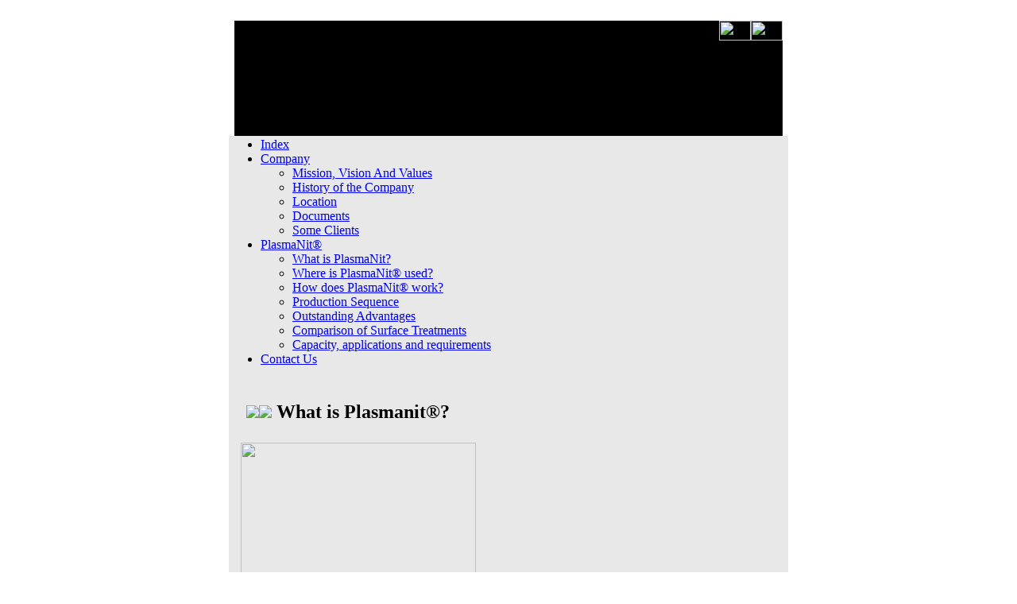

--- FILE ---
content_type: text/html; charset=UTF-8
request_url: http://ttavanzados.com/english/what-is-plasmanit/
body_size: 4537
content:
<html>

<head>
<meta http-equiv="Content-Type" content="text/html; charset=windows-1252">
<title>
Tratamientos Térmicos Avanzados S.A. de C.V.</title>
<script language="JavaScript">
<!--
function FP_swapImg() {//v1.0
 var doc=document,args=arguments,elm,n; doc.$imgSwaps=new Array(); for(n=2; n<args.length;
 n+=2) { elm=FP_getObjectByID(args[n]); if(elm) { doc.$imgSwaps[doc.$imgSwaps.length]=elm;
 elm.$src=elm.src; elm.src=args[n+1]; } }
}

function FP_preloadImgs() {//v1.0
 var d=document,a=arguments; if(!d.FP_imgs) d.FP_imgs=new Array();
 for(var i=0; i<a.length; i++) { d.FP_imgs[i]=new Image; d.FP_imgs[i].src=a[i]; }
}

function FP_getObjectByID(id,o) {//v1.0
 var c,el,els,f,m,n; if(!o)o=document; if(o.getElementById) el=o.getElementById(id);
 else if(o.layers) c=o.layers; else if(o.all) el=o.all[id]; if(el) return el;
 if(o.id==id || o.name==id) return o; if(o.childNodes) c=o.childNodes; if(c)
 for(n=0; n<c.length; n++) { el=FP_getObjectByID(id,c[n]); if(el) return el; }
 f=o.forms; if(f) for(n=0; n<f.length; n++) { els=f[n].elements;
 for(m=0; m<els.length; m++){ el=FP_getObjectByID(id,els[n]); if(el) return el; } }
 return null;
}
// -->
</script>
<link rel="stylesheet" href="http://www.ttavanzados.com/english/wp-content/themes/tta2/style.css" type="text/css" media="screen" />
<script src="http://www.ttavanzados.com/english/wp-content/themes/tta2/jquery/addEvent.js"></script>
<script type="text/javascript" src="http://www.ttavanzados.com/english/wp-content/themes/tta2/jquery/jquery.min.js"></script>
<script type="text/javascript" src="http://www.ttavanzados.com/english/wp-content/themes/tta2/jquery/fadeslideshow.js">

/***********************************************
* Ultimate Fade In Slideshow v2.0- (c) Dynamic Drive DHTML code library (www.dynamicdrive.com)
* This notice MUST stay intact for legal use
* Visit Dynamic Drive at http://www.dynamicdrive.com/ for this script and 100s more
***********************************************/

</script>

<script type="text/javascript">

var mygallery=new fadeSlideShow({
	wrapperid: "fadeshow1", //ID of blank DIV on page to house Slideshow
	dimensions: [690, 120], //width/height of gallery in pixels. Should reflect dimensions of largest image
	imagearray: [
				["http://www.ttavanzados.com/english/wp-content/themes/tta2/images/layoutcont/header21.jpg", "", "", ""],
		["http://www.ttavanzados.com/english/wp-content/themes/tta2/images/layoutcont/header23.jpg", ""],
		["http://www.ttavanzados.com/english/wp-content/themes/tta2/images/layoutcont/header22.jpg", ""],
		["http://www.ttavanzados.com/english/wp-content/themes/tta2/images/layoutcont/header24.jpg", "", "", ""] //<--no trailing comma after very last image element!
	],
	displaymode: {type:'auto', pause:2500, cycles:0, wraparound:false},
	persist: false, //remember last viewed slide and recall within same session?
	fadeduration: 700, //transition duration (milliseconds)
	descreveal: "ondemand",
	togglerid: ""
})


</script>
<link rel="stylesheet" type="text/css" href="http://www.ttavanzados.com/english/wp-content/themes/tta2/jquery/ddsmoothmenu.css" />

<script type="text/javascript" src="http://ajax.googleapis.com/ajax/libs/jquery/1.3.2/jquery.min.js"></script>
<script type="text/javascript" src="http://www.ttavanzados.com/english/wp-content/themes/tta2/jquery/ddsmoothmenu.js">
/***********************************************
* Smooth Navigational Menu- (c) Dynamic Drive DHTML code library (www.dynamicdrive.com)
* This notice MUST stay intact for legal use
* Visit Dynamic Drive at http://www.dynamicdrive.com/ for full source code
***********************************************/

</script>

<script type="text/javascript">

ddsmoothmenu.init({
	mainmenuid: "smoothmenu1", //menu DIV id
	orientation: 'h', //Horizontal or vertical menu: Set to "h" or "v"
	classname: 'ddsmoothmenu', //class added to menu's outer DIV
	//customtheme: ["#1c5a80", "#18374a"],
	contentsource: "markup" //"markup" or ["container_id", "path_to_menu_file"]
})

</script>
<style id='global-styles-inline-css' type='text/css'>
:root{--wp--preset--aspect-ratio--square: 1;--wp--preset--aspect-ratio--4-3: 4/3;--wp--preset--aspect-ratio--3-4: 3/4;--wp--preset--aspect-ratio--3-2: 3/2;--wp--preset--aspect-ratio--2-3: 2/3;--wp--preset--aspect-ratio--16-9: 16/9;--wp--preset--aspect-ratio--9-16: 9/16;--wp--preset--color--black: #000000;--wp--preset--color--cyan-bluish-gray: #abb8c3;--wp--preset--color--white: #ffffff;--wp--preset--color--pale-pink: #f78da7;--wp--preset--color--vivid-red: #cf2e2e;--wp--preset--color--luminous-vivid-orange: #ff6900;--wp--preset--color--luminous-vivid-amber: #fcb900;--wp--preset--color--light-green-cyan: #7bdcb5;--wp--preset--color--vivid-green-cyan: #00d084;--wp--preset--color--pale-cyan-blue: #8ed1fc;--wp--preset--color--vivid-cyan-blue: #0693e3;--wp--preset--color--vivid-purple: #9b51e0;--wp--preset--gradient--vivid-cyan-blue-to-vivid-purple: linear-gradient(135deg,rgb(6,147,227) 0%,rgb(155,81,224) 100%);--wp--preset--gradient--light-green-cyan-to-vivid-green-cyan: linear-gradient(135deg,rgb(122,220,180) 0%,rgb(0,208,130) 100%);--wp--preset--gradient--luminous-vivid-amber-to-luminous-vivid-orange: linear-gradient(135deg,rgb(252,185,0) 0%,rgb(255,105,0) 100%);--wp--preset--gradient--luminous-vivid-orange-to-vivid-red: linear-gradient(135deg,rgb(255,105,0) 0%,rgb(207,46,46) 100%);--wp--preset--gradient--very-light-gray-to-cyan-bluish-gray: linear-gradient(135deg,rgb(238,238,238) 0%,rgb(169,184,195) 100%);--wp--preset--gradient--cool-to-warm-spectrum: linear-gradient(135deg,rgb(74,234,220) 0%,rgb(151,120,209) 20%,rgb(207,42,186) 40%,rgb(238,44,130) 60%,rgb(251,105,98) 80%,rgb(254,248,76) 100%);--wp--preset--gradient--blush-light-purple: linear-gradient(135deg,rgb(255,206,236) 0%,rgb(152,150,240) 100%);--wp--preset--gradient--blush-bordeaux: linear-gradient(135deg,rgb(254,205,165) 0%,rgb(254,45,45) 50%,rgb(107,0,62) 100%);--wp--preset--gradient--luminous-dusk: linear-gradient(135deg,rgb(255,203,112) 0%,rgb(199,81,192) 50%,rgb(65,88,208) 100%);--wp--preset--gradient--pale-ocean: linear-gradient(135deg,rgb(255,245,203) 0%,rgb(182,227,212) 50%,rgb(51,167,181) 100%);--wp--preset--gradient--electric-grass: linear-gradient(135deg,rgb(202,248,128) 0%,rgb(113,206,126) 100%);--wp--preset--gradient--midnight: linear-gradient(135deg,rgb(2,3,129) 0%,rgb(40,116,252) 100%);--wp--preset--font-size--small: 13px;--wp--preset--font-size--medium: 20px;--wp--preset--font-size--large: 36px;--wp--preset--font-size--x-large: 42px;--wp--preset--spacing--20: 0.44rem;--wp--preset--spacing--30: 0.67rem;--wp--preset--spacing--40: 1rem;--wp--preset--spacing--50: 1.5rem;--wp--preset--spacing--60: 2.25rem;--wp--preset--spacing--70: 3.38rem;--wp--preset--spacing--80: 5.06rem;--wp--preset--shadow--natural: 6px 6px 9px rgba(0, 0, 0, 0.2);--wp--preset--shadow--deep: 12px 12px 50px rgba(0, 0, 0, 0.4);--wp--preset--shadow--sharp: 6px 6px 0px rgba(0, 0, 0, 0.2);--wp--preset--shadow--outlined: 6px 6px 0px -3px rgb(255, 255, 255), 6px 6px rgb(0, 0, 0);--wp--preset--shadow--crisp: 6px 6px 0px rgb(0, 0, 0);}:where(.is-layout-flex){gap: 0.5em;}:where(.is-layout-grid){gap: 0.5em;}body .is-layout-flex{display: flex;}.is-layout-flex{flex-wrap: wrap;align-items: center;}.is-layout-flex > :is(*, div){margin: 0;}body .is-layout-grid{display: grid;}.is-layout-grid > :is(*, div){margin: 0;}:where(.wp-block-columns.is-layout-flex){gap: 2em;}:where(.wp-block-columns.is-layout-grid){gap: 2em;}:where(.wp-block-post-template.is-layout-flex){gap: 1.25em;}:where(.wp-block-post-template.is-layout-grid){gap: 1.25em;}.has-black-color{color: var(--wp--preset--color--black) !important;}.has-cyan-bluish-gray-color{color: var(--wp--preset--color--cyan-bluish-gray) !important;}.has-white-color{color: var(--wp--preset--color--white) !important;}.has-pale-pink-color{color: var(--wp--preset--color--pale-pink) !important;}.has-vivid-red-color{color: var(--wp--preset--color--vivid-red) !important;}.has-luminous-vivid-orange-color{color: var(--wp--preset--color--luminous-vivid-orange) !important;}.has-luminous-vivid-amber-color{color: var(--wp--preset--color--luminous-vivid-amber) !important;}.has-light-green-cyan-color{color: var(--wp--preset--color--light-green-cyan) !important;}.has-vivid-green-cyan-color{color: var(--wp--preset--color--vivid-green-cyan) !important;}.has-pale-cyan-blue-color{color: var(--wp--preset--color--pale-cyan-blue) !important;}.has-vivid-cyan-blue-color{color: var(--wp--preset--color--vivid-cyan-blue) !important;}.has-vivid-purple-color{color: var(--wp--preset--color--vivid-purple) !important;}.has-black-background-color{background-color: var(--wp--preset--color--black) !important;}.has-cyan-bluish-gray-background-color{background-color: var(--wp--preset--color--cyan-bluish-gray) !important;}.has-white-background-color{background-color: var(--wp--preset--color--white) !important;}.has-pale-pink-background-color{background-color: var(--wp--preset--color--pale-pink) !important;}.has-vivid-red-background-color{background-color: var(--wp--preset--color--vivid-red) !important;}.has-luminous-vivid-orange-background-color{background-color: var(--wp--preset--color--luminous-vivid-orange) !important;}.has-luminous-vivid-amber-background-color{background-color: var(--wp--preset--color--luminous-vivid-amber) !important;}.has-light-green-cyan-background-color{background-color: var(--wp--preset--color--light-green-cyan) !important;}.has-vivid-green-cyan-background-color{background-color: var(--wp--preset--color--vivid-green-cyan) !important;}.has-pale-cyan-blue-background-color{background-color: var(--wp--preset--color--pale-cyan-blue) !important;}.has-vivid-cyan-blue-background-color{background-color: var(--wp--preset--color--vivid-cyan-blue) !important;}.has-vivid-purple-background-color{background-color: var(--wp--preset--color--vivid-purple) !important;}.has-black-border-color{border-color: var(--wp--preset--color--black) !important;}.has-cyan-bluish-gray-border-color{border-color: var(--wp--preset--color--cyan-bluish-gray) !important;}.has-white-border-color{border-color: var(--wp--preset--color--white) !important;}.has-pale-pink-border-color{border-color: var(--wp--preset--color--pale-pink) !important;}.has-vivid-red-border-color{border-color: var(--wp--preset--color--vivid-red) !important;}.has-luminous-vivid-orange-border-color{border-color: var(--wp--preset--color--luminous-vivid-orange) !important;}.has-luminous-vivid-amber-border-color{border-color: var(--wp--preset--color--luminous-vivid-amber) !important;}.has-light-green-cyan-border-color{border-color: var(--wp--preset--color--light-green-cyan) !important;}.has-vivid-green-cyan-border-color{border-color: var(--wp--preset--color--vivid-green-cyan) !important;}.has-pale-cyan-blue-border-color{border-color: var(--wp--preset--color--pale-cyan-blue) !important;}.has-vivid-cyan-blue-border-color{border-color: var(--wp--preset--color--vivid-cyan-blue) !important;}.has-vivid-purple-border-color{border-color: var(--wp--preset--color--vivid-purple) !important;}.has-vivid-cyan-blue-to-vivid-purple-gradient-background{background: var(--wp--preset--gradient--vivid-cyan-blue-to-vivid-purple) !important;}.has-light-green-cyan-to-vivid-green-cyan-gradient-background{background: var(--wp--preset--gradient--light-green-cyan-to-vivid-green-cyan) !important;}.has-luminous-vivid-amber-to-luminous-vivid-orange-gradient-background{background: var(--wp--preset--gradient--luminous-vivid-amber-to-luminous-vivid-orange) !important;}.has-luminous-vivid-orange-to-vivid-red-gradient-background{background: var(--wp--preset--gradient--luminous-vivid-orange-to-vivid-red) !important;}.has-very-light-gray-to-cyan-bluish-gray-gradient-background{background: var(--wp--preset--gradient--very-light-gray-to-cyan-bluish-gray) !important;}.has-cool-to-warm-spectrum-gradient-background{background: var(--wp--preset--gradient--cool-to-warm-spectrum) !important;}.has-blush-light-purple-gradient-background{background: var(--wp--preset--gradient--blush-light-purple) !important;}.has-blush-bordeaux-gradient-background{background: var(--wp--preset--gradient--blush-bordeaux) !important;}.has-luminous-dusk-gradient-background{background: var(--wp--preset--gradient--luminous-dusk) !important;}.has-pale-ocean-gradient-background{background: var(--wp--preset--gradient--pale-ocean) !important;}.has-electric-grass-gradient-background{background: var(--wp--preset--gradient--electric-grass) !important;}.has-midnight-gradient-background{background: var(--wp--preset--gradient--midnight) !important;}.has-small-font-size{font-size: var(--wp--preset--font-size--small) !important;}.has-medium-font-size{font-size: var(--wp--preset--font-size--medium) !important;}.has-large-font-size{font-size: var(--wp--preset--font-size--large) !important;}.has-x-large-font-size{font-size: var(--wp--preset--font-size--x-large) !important;}
/*# sourceURL=global-styles-inline-css */
</style>
</head>

<body background="http://www.ttavanzados.com/english/wp-content/themes/tta2/images/layoutcont/fondo4.jpg">
&nbsp;
<div align="center">
	<table border="0" width="704" height="145" cellpadding="0" cellspacing="0">
		<tr>
			<td height="145" background="http://www.ttavanzados.com/english/wp-content/themes/tta2/images/layoutcont/headeriz2.gif" width="7" rowspan="2">
					&nbsp;</td>
			<td height="25" width="610" bgcolor="#000000"></td>
			<td height="25" bgcolor="#000000"><a href="http://www.ttavanzados.com/english/"><img border="0" src="http://www.ttavanzados.com/english/wp-content/themes/tta2/images/layoutcont/headeren1.jpg" height="25" width="40"></a></td></td>
			<td height="25" bgcolor="#000000"><a href="http://www.ttavanzados.com/inicio/"><img border="0" id="img2" src="http://www.ttavanzados.com/english/wp-content/themes/tta2/images/layoutcont/headeresp3.jpg" height="25" width="40" onmouseover="FP_swapImg(1,0,/*id*/'img2',/*url*/'http://www.ttavanzados.com/english/wp-content/themes/tta2/images/layoutcont/headeresp2.jpg')" onmouseout="FP_swapImg(0,0,/*id*/'img2',/*url*/'http://www.ttavanzados.com/english/wp-content/themes/tta2/images/layoutcont/headeresp3.jpg')" onmousedown="FP_swapImg(1,0,/*id*/'img2',/*url*/'http://www.ttavanzados.com/english/wp-content/themes/tta2/images/layoutcont/headeresp3.jpg')" onmouseup="FP_swapImg(0,0,/*id*/'img2',/*url*/'http://www.ttavanzados.com/english/wp-content/themes/tta2/images/layoutcont/headeresp3.jpg')" fp-style="fp-btn: Simple Block 1" fp-title="Texto de botón"></a></td>
			<td height="145" background="http://www.ttavanzados.com/english/wp-content/themes/tta2/images/layoutcont/headerder2.gif" width="7" rowspan="2">&nbsp;</td>
		</tr>
		<tr>
			<td bgcolor="#000000" height="120" width="690" colspan="3">
					<div align="center" id="fadeshow1">&nbsp;</div></td>
		</tr>
				</table>
	</div>
<div align="center">
<table border="0" width="704" cellpadding="0" height="30" cellspacing="0">
		<tr>
		<td width="704" bgcolor="#E8E8E8" colspan="5" background="http://www.ttavanzados.com/english/wp-content/themes/tta2/images/layoutcont/division.jpg" height="2"></td>
	</tr>
		<tr>
		<td colspan="5" width="704" bgcolor="#E8E8E8">
		<div id="smoothmenu1" class="ddsmoothmenu">
<ul>
<li><a href="http://www.ttavanzados.com/english/">Index</a></li>
<li><a href="#">Company</a>
  <ul>
   <li><a href="http://ttavanzados.com/english/mission-values/">Mission, Vision And Values</a></li>
  <li><a href="http://ttavanzados.com/english/history/">History of the Company</a></li>
 <li><a href="http://ttavanzados.com/english/location/">Location</a></li>
  <li><a href="http://ttavanzados.com/english/documents/">Documents</a></li>
  <li><a href="http://ttavanzados.com/english/some-clients/">Some Clients</a></li>
  </ul>
</li>
<li><a href="#">PlasmaNit®</a>
  <ul>
  <li><a href="http://ttavanzados.com/english/what-is-plasmanit/">What is PlasmaNit?</a></li>
  <li><a href="http://ttavanzados.com/english/where-is-plasmanit-used/">Where is PlasmaNit® used?</a></li>
  <li><a href="http://ttavanzados.com/english/how-does-plasmanit-work/">How does PlasmaNit® work?</a></li>
  <li><a href="http://ttavanzados.com/english/production-sequence/">Production Sequence</a></li>
  <li><a href="http://ttavanzados.com/english/outstanding-advantages/">Outstanding Advantages</a></li>
  <li><a href="http://ttavanzados.com/english/comparison-of-surface-treatments/">Comparison of Surface Treatments</a></li>
  <li><a href="http://ttavanzados.com/english/capacity-applications-and-requirements/">Capacity, applications and requirements</a></li>
  </ul>
</li>
<li><a href="http://ttavanzados.com/english/contact-us/">Contact Us</a></li>
</ul>
<br style="clear: left" />
</div></td></tr>
	</table>


</div>
</div>
<div id="page">
<div id="page-bgtop">
<div id="page-bgbtm"><div align="center">
	<div id="content"><table border="0" width="704" bgcolor="#E8E8E8" align="center" cellspacing="5" cellpadding="5">
		<tr>
			<td>

		<div class="post" id="post-38">
				<h2 class="title">&nbsp;&nbsp;<img src="http://ttavanzados.com/english/wp-content/themes/tta2/images/layoutcont/img12.jpg"><img src="http://ttavanzados.com/english/wp-content/themes/tta2/images/layoutcont/img12.jpg">&nbsp;What is Plasmanit®?</h2>
			<div class="entry">
				<p><img fetchpriority="high" decoding="async" class="alignleft" style="margin: 5px;" alt="" src="http://www.ttavanzados.com/english/wp-content/themes/tta2/images/contenido/1.jpg" width="296" height="233" /></p>
<p>Vacuum gaseous nitriding assisted by plasma produces surface hardness in steels by  forming nitrides with: Fe, Cr, Mo, Mn, V, Al and Ti.</p>

								
	
<!-- You can start editing here. -->
<div id="comments">


</div>

<div id="respond">
</div>						
	</div></td>
		</tr>
	</table>
</div>
</div><!-- end page -->
<div id="footer-bgcontent">
<div id="footer">
	<div align="center"><table border="0" width="704" cellpadding="0" height="19" cellspacing="0">
	<tr>
		<td width="10" height="19" background="http://www.ttavanzados.com/english/wp-content/themes/tta2/images/layoutinicio/contesqizqab.gif"></td>
		<td width="684" background="http://www.ttavanzados.com/english/wp-content/themes/tta2/images/layoutinicio/contab.gif"></td>
		<td width="10"background="http://www.ttavanzados.com/english/wp-content/themes/tta2/images/layoutinicio/contesqderab.gif"></td>
	</tr>
</table>
<div></div>
<div></div>
<p class="legal">©2010-2013
		ttavanzados.com		&nbsp;&nbsp;&bull;&nbsp;&nbsp; <a href="http://www.ttavanzados.com/english/">Index</a> &nbsp;&nbsp;&bull;&nbsp;&nbsp;
		
		<a href="http://www.ttavanzados.com/english/contact-us/">Contact Us</a></p>
</div>
</div>


<script type="speculationrules">
{"prefetch":[{"source":"document","where":{"and":[{"href_matches":"/english/*"},{"not":{"href_matches":["/english/wp-*.php","/english/wp-admin/*","/english/wp-content/uploads/*","/english/wp-content/*","/english/wp-content/plugins/*","/english/wp-content/themes/tta2/*","/english/*\\?(.+)"]}},{"not":{"selector_matches":"a[rel~=\"nofollow\"]"}},{"not":{"selector_matches":".no-prefetch, .no-prefetch a"}}]},"eagerness":"conservative"}]}
</script>
</body></html>